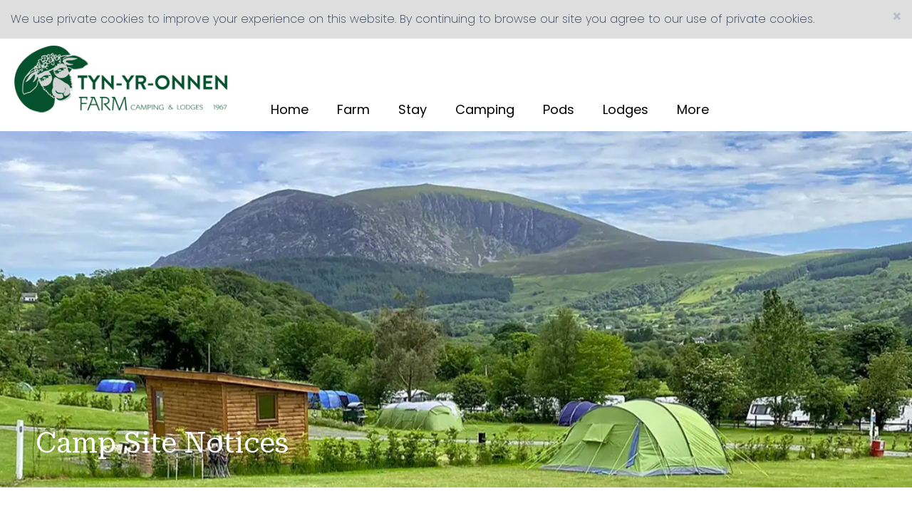

--- FILE ---
content_type: text/html; charset=utf-8
request_url: https://www.tyn-yr-onnen.co.uk/Camp-Site-Notices
body_size: 26284
content:
<!DOCTYPE html>
<html lang="en-GB">
<head>
    <meta charset="utf-8">
    <meta name="viewport" content="width=device-width, initial-scale=1, shrink-to-fit=no">
    <title>Tyn Yr Onnen - Farm - Lodges - Camping Pods and Camping - Camp Site Notices</title>
    <meta charset="utf-8">
    <meta http-equiv="X-UA-Compatible" content="IE=edge">
    <meta name="viewport" content="width=device-width, initial-scale=1.0">
    <meta name="description" content="Tyn-Yr-Onnen campsite notice">
    <meta name="keywords" content="Tyn-yr-Onnen farm, Camping, Lodges, pods, camping pods">
    <meta name="author" content="Tyn Yr Onnen - Farm - Lodges - Camping Pods and Camping">
    <meta name="geo.position">
    <meta name="geo.placename">
    <meta name="geo.region">

    <link rel="apple-touch-icon" sizes="57x57" href="/Content/Favicon/apple-icon-57x57.png">
    <link rel="apple-touch-icon" sizes="60x60" href="/Content/Favicon/apple-icon-60x60.png">
    <link rel="apple-touch-icon" sizes="72x72" href="/Content/Favicon/apple-icon-72x72.png">
    <link rel="apple-touch-icon" sizes="76x76" href="/Content/Favicon/apple-icon-76x76.png">
    <link rel="apple-touch-icon" sizes="114x114" href="/Content/Favicon/apple-icon-114x114.png">
    <link rel="apple-touch-icon" sizes="120x120" href="/Content/Favicon/apple-icon-120x120.png">
    <link rel="apple-touch-icon" sizes="144x144" href="/Content/Favicon/apple-icon-144x144.png">
    <link rel="apple-touch-icon" sizes="152x152" href="/Content/Favicon/apple-icon-152x152.png">
    <link rel="apple-touch-icon" sizes="180x180" href="/Content/Favicon/apple-icon-180x180.png">
    <link rel="icon" type="image/png" sizes="192x192" href="/Content/Favicon/android-icon-192x192.png">
    <link rel="icon" type="image/png" sizes="32x32" href="/Content/Favicon/favicon-32x32.png">
    <link rel="icon" type="image/png" sizes="96x96" href="/Content/Favicon/favicon-96x96.png">
    <link rel="icon" type="image/png" sizes="16x16" href="/Content/Favicon/favicon-16x16.png">
    <link rel="manifest" href="/Content/Favicon/manifest.json">
    <meta name="msapplication-TileColor" content="#ffffff">
    <meta name="msapplication-TileImage" content="/Content/Favicon/ms-icon-144x144.png">
    <meta name="theme-color" content="#ffffff">



    <link rel="shortcut icon" href="/Content/Favicon/favicon.ico" type="image/vnd.microsoft.icon" />
            <link href="https://maxcdn.bootstrapcdn.com/font-awesome/4.7.0/css/font-awesome.min.css" data-test="1" rel="stylesheet" type="text/css" />

            <link href="https://ajax.aspnetcdn.com/ajax/jquery.ui/1.8.11/themes/redmond/jquery-ui.css" data-test="1" rel="stylesheet" type="text/css" />

            <link href="https://ajax.aspnetcdn.com/ajax/jquery.ui/1.12.1/themes/pepper-grinder/jquery-ui.css" data-test="1" rel="stylesheet" type="text/css" />


            <script src="https://ajax.aspnetcdn.com/ajax/modernizr/modernizr-2.8.3.js" type="text/javascript"></script>

            <script src="https://ajax.aspnetcdn.com/ajax/jQuery/jquery-3.2.1.min.js" type="text/javascript"></script>

            <script src="https://ajax.aspnetcdn.com/ajax/jquery.ui/1.12.1/jquery-ui.min.js" type="text/javascript"></script>

            <script src="https://ajax.aspnetcdn.com/ajax/bootstrap/3.3.7/bootstrap.js" type="text/javascript"></script>

            <script src="https://ajax.aspnetcdn.com/ajax/respond/1.4.2/respond.min.js" type="text/javascript"></script>

    

    
    <link href="https://ajax.aspnetcdn.com/ajax/bootstrap/3.3.7/css/bootstrap.min.css" rel="stylesheet" />
    <link href="https://ajax.aspnetcdn.com/ajax/bootstrap/3.3.7/css/bootstrap-theme.min.css" rel="=stylesheet" />
    <link href="/Framework/lightbox2/css/lightbox.css" rel="stylesheet" />
    <link href="/Content/Themes/Site.css" rel="stylesheet"/>
    <link href="/Content/Themes/Menus.css" rel="stylesheet" />
    <link href="/Content/Themes/Default/ModuleStyle.css" rel="stylesheet" />
    <link href="https://fonts.googleapis.com/css2?family=Poppins:wght@100;200;400;500&family=Roboto+Serif:opsz,wght@8..144,100;8..144,400;8..144,500&display=swap" rel="stylesheet">
 

</head>
<body >
        <div class="row hidden-xs" id="site-cookie" style="margin:0; padding:0;">
             <div class="alert alert-warning alert-dismissible" role="alert" style="background-color: #dedede;  margin-bottom: 0; border: none; border-radius: 0; color:#293955; ">
                 <button type="button" class="close" data-dismiss="alert" aria-label="Close"><span aria-hidden="true">&times;</span></button>
                 We use private cookies to improve your experience on this website. By continuing to browse our site you agree to our use of private cookies.
             </div>
         </div>

    




    <header id="default-header">

<div class="header-inner">
    <div class="logo default-logo"><a href="/"><img src="/Content/Images/TYO-logo.png" alt="Tyn yr Onnen - farm, Camping, Lodges and Camping pods"/></a></div>
    <div class="logo home-logo"><a href="/"><img src="/Content/Images/TYO-logo.png" alt="Tyn yr Onnen - farm, Camping, Lodges and Camping pods"/></a></div>
    <div class="menu">


<style>
    #navigation .nav .dropdown-menu {
        margin-top: 0px !important; /* removes gap to allow smooth transition from menu item to dropdown item*/
    }

    #navigation ul.nav li.dropdown:hover > ul.dropdown-menu {
        display: block !important; /* enables hover */
    }
</style>


<div id="navigation">
    <nav class="navbar" role="navigation">
                <ul class="nav navbar-nav wid-auto">
                        <li role="presentation"><a href="/">Home</a></li>
                            <li role="presentation" class="dropdown menulist">
                                <a href="/Farm" onclick="location.href='/Farm'" data-hover="dropdown" class="dropdown-toggle" data-toggle="dropdown">Farm</a>
                            </li>
                            <li role="presentation" class="dropdown menulist">
                                <a href="/Stay" onclick="location.href='/Stay'" data-hover="dropdown" class="dropdown-toggle" data-toggle="dropdown">Stay</a>
                            </li>
                            <li role="presentation" class="dropdown menulist">
                                <a href="/Camping" onclick="location.href='/Camping'" data-hover="dropdown" class="dropdown-toggle" data-toggle="dropdown">Camping</a>
                            </li>
                            <li role="presentation" class="dropdown menulist">
                                <a href="/Pods" onclick="location.href='/Pods'" data-hover="dropdown" class="dropdown-toggle" data-toggle="dropdown">Pods</a>
                                    <ul class="dropdown-menu hidden-xs" role="menu">
                                            <li role="presentation">
                                                <a href="/Moel-Pod">Moel Pod</a>
                                            </li>
                                            <li role="presentation">
                                                <a href="/Onnen-Pod">Onnen Pod</a>
                                            </li>
                                            <li role="presentation">
                                                <a href="/Eilio-Pod">Eilio Pod</a>
                                            </li>
                                            <li role="presentation">
                                                <a href="/Gellert-Pod">Gellert Pod</a>
                                            </li>
                                            <li role="presentation">
                                                <a href="/Hebog-Pod">Hebog Pod</a>
                                            </li>
                                    </ul>
                            </li>
                            <li role="presentation" class="dropdown menulist">
                                <a href="/Lodges" onclick="location.href='/Lodges'" data-hover="dropdown" class="dropdown-toggle" data-toggle="dropdown">Lodges</a>
                                    <ul class="dropdown-menu hidden-xs" role="menu">
                                            <li role="presentation">
                                                <a href="/Mynydd-Mawr-Shepherd-s-Hut">Mynydd Mawr Shepherd’s Hut</a>
                                            </li>
                                            <li role="presentation">
                                                <a href="/Llety-r-Bugail">Llety&#39;r Bugail</a>
                                            </li>
                                            <li role="presentation">
                                                <a href="/Ty-Bach">Ty Bach</a>
                                            </li>
                                            <li role="presentation">
                                                <a href="/Y-Beudy">Y Beudy</a>
                                            </li>
                                            <li role="presentation">
                                                <a href="/Buarth-Wern">Buarth Wern</a>
                                            </li>
                                            <li role="presentation">
                                                <a href="/Gwel-y-Moel">Gwel-y-Moel</a>
                                            </li>
                                    </ul>
                            </li>
                            <li role="presentation" class="dropdown menulist">
                                <a href="/More" onclick="location.href='/More'" data-hover="dropdown" class="dropdown-toggle" data-toggle="dropdown">More</a>
                                    <ul class="dropdown-menu hidden-xs" role="menu">
                                            <li role="presentation">
                                                <a href="/Explore">Explore</a>
                                            </li>
                                            <li role="presentation">
                                                <a href="/Video">Video</a>
                                            </li>
                                            <li role="presentation">
                                                <a href="/Gallery">Gallery</a>
                                            </li>
                                            <li role="presentation">
                                                <a href="/Contact">Contact</a>
                                            </li>
                                            <li role="presentation">
                                                <a href="/Terms-Conditions">Terms &amp; Conditions</a>
                                            </li>
                                            <li role="presentation">
                                                <a href="/Camp-Site-Notices">Camp Site Notices</a>
                                            </li>
                                            <li role="presentation">
                                                <a href="/Booking-Payment">Booking &amp; Payment</a>
                                            </li>
                                            <li role="presentation">
                                                <a href="/Privacy-Policy">Privacy Policy</a>
                                            </li>
                                    </ul>
                            </li>
                    <li class="language">
        <a href="/Camp-Site-Notices">Cymraeg</a>
</li>
                </ul>
    </nav>
</div>
</div>
</div>





</header>
    <div id="menu-collapse" data-pane="Mobile menu" data-maxitems="1">
        



    
        <div data-module="3" class="datamodule">
                                <div class="contentModule  clearfix">

<script>
$(document).ready(function(){
    $("[data-parent='#accordion']").on("click", function(){
        var trigger = $(this);
        $(".panel-collapse.collapse.in").each(function(){
            if( trigger.attr("href") != ("#"+$(this).attr("id")) ){
            $(this).removeClass("in");
            } // condition returns false on iteration on div to be opened
        });   
    });
});
</script>

    <section>
        <div><p><a id="menu-open" data-toggle="collapse" href="#collapseMenu" role="button" aria-expanded="false" aria-controls="collapseMenu">
	<button class="menu" onclick="this.classList.toggle('opened');this.setAttribute('aria-expanded', this.classList.contains('opened'))" aria-label="Main Menu">
	<svg width="50" height="50" viewbox="0 0 100 100">
	<path class="line line1" d="M 20,29.000046 H 80.000231 C 80.000231,29.000046 94.498839,28.817352 94.532987,66.711331 94.543142,77.980673 90.966081,81.670246 85.259173,81.668997 79.552261,81.667751 75.000211,74.999942 75.000211,74.999942 L 25.000021,25.000058"></path>
	<path class="line line2" d="M 20,50 H 80"></path>
	<path class="line line3" d="M 20,70.999954 H 80.000231 C 80.000231,70.999954 94.498839,71.182648 94.532987,33.288669 94.543142,22.019327 90.966081,18.329754 85.259173,18.331003 79.552261,18.332249 75.000211,25.000058 75.000211,25.000058 L 25.000021,74.999942"></path>
	</svg>
	</button>
	</a>
</p>
<div class="collapse" id="collapseMenu">
	<div id="navbar-collapse">
		<div class="panel-group" id="accordion">
			<ul>
				<li><a href="/">Home</a></li>
				<li><a href="/Farm">Farm</a></li>
				<li><a href="/Stay">Stay</a></li>
				<li><a href="/Camping">Camping</a></li>
			</ul>
			<div class="panel panel-default">
				<div class="panel-heading">
					<p class="panel-title"><a href="/">
						</a><a href="Lodges">Lodges</a>
						<a class="accordion-toggle" data-toggle="collapse" data-parent="#accordion" href="#collapseOne"><i class="fa fa-plus"></i>
						</a>
					</p>
				</div>
				<div id="collapseOne" class="panel-collapse collapse">
					<div class="panel-body">
						<ul>
							<li><a href="/Mynydd-Mawr-Shepherd-s-Hut">Mynydd Mawr Shepherd’s Hut</a></li>
							<li><a href="/Llety-r-Bugail">Llety'r Bugail</a></li>
							<li><a href="/Ty-Bach">Ty Bach</a></li>
							<li><a href="/Y-Beudy">Y Beudy</a></li>
							<li><a href="/Buarth-Wern">Buarth Wern</a></li>
							<li><a href="/Gwel-y-Moel">Gwel-y-Moel</a></li>
						</ul>
					</div>
				</div>
			</div>
			<div class="panel panel-default shift-panel">
				<div class="panel-heading">
					<p class="panel-title">
						<a href="/">
						</a>
						<a href="Pods">Pods</a>
						<a class="accordion-toggle" data-toggle="collapse" data-parent="#accordion" href="#collapseTwo">
						<i class="fa fa-plus"></i>
						</a>
					</p>
				</div>
				<div id="collapseTwo" class="panel-collapse collapse">
					<div class="panel-body">
						<ul>
							<li><a href="/Moel-Pod">Moel Pod</a></li>
							<li><a href="/Onnen-Pod">Onnen Pod</a></li>
							<li><a href="/Eilio-Pod">Eilio Pod</a></li>
							<li><a href="/Gelert-Pod">Gelert Pod</a></li>
							<li><a href="/Hebog-Pod">Hebog Pod</a></li>
							
						</ul>
					</div>
				</div>
			</div>
			<div class="panel panel-default shift-panel">
				<div class="panel-heading">
					<p class="panel-title">
						<a href="/">
						</a>
						<a href="/" class="no-link">More</a>
						<a class="accordion-toggle" data-toggle="collapse" data-parent="#accordion" href="#collapseThree">
						<i class="fa fa-plus"></i>
						</a>
					</p>
				</div>
				<div id="collapseThree" class="panel-collapse collapse">
					<div class="panel-body">
						<ul>
							<li><a href="/Explore">Explore</a></li>
							<li><a href="/Gallery">Gallery</a></li>
							<li><a href="/Video">Video</a></li>
							<li><a href="/Terms-Conditions">Terms & Conditions</a></li>
							<li><a href="/Camp-Site-Notices">Camp site notices</a></li>
							<li><a href="/Booking-Payment">Booking & Payment</a></li>
							<li><a href="/Privacy-Policy">Privacy Policy</a></li>
							<li><a href="https://www.fungifoods.co.uk" target="blank">Fungi Foods</a></li>
						</ul>
					</div>
				</div>
			</div>
			<ul>
				<li><a href="/Contact">Contact</a></li>
			</ul>
			<ul>
				<li><a href="https://tyn-yr-onnen.campmanager.com/23265/Check-Availability/" target="blank">Booking</a></li>
			</ul>
		</div>
	</div>
</div>
<style>
.menu {
  background-color: transparent;
  border: none;
  cursor: pointer;
  display: flex;
  padding: 0;
}
.line {
  fill: none;
  stroke: black;
  stroke-width: 6;
  transition: stroke-dasharray 600ms cubic-bezier(0.4, 0, 0.2, 1),
    stroke-dashoffset 600ms cubic-bezier(0.4, 0, 0.2, 1);
}
.line1 {
  stroke-dasharray: 60 207;
  stroke-width: 6;
}
.line2 {
  stroke-dasharray: 60 60;
  stroke-width: 6;
}
.line3 {
  stroke-dasharray: 60 207;
  stroke-width: 6;
}
.opened .line1 {
  stroke-dasharray: 90 207;
  stroke-dashoffset: -134;
  stroke-width: 6;
}
.opened .line2 {
  stroke-dasharray: 1 60;
  stroke-dashoffset: -30;
  stroke-width: 6;
}
.opened .line3 {
  stroke-dasharray: 90 207;
  stroke-dashoffset: -134;
  stroke-width: 6;
}
</style></div>
    </section>




                    </div>
        </div>

    </div>
    <div class="banner-inner">
        <div class="banner" data-pane="Banner" data-maxitems="1">



    
        <div data-module="281" class="datamodule">
                                <div class="contentModule  clearfix">

<script>
$(document).ready(function(){
    $("[data-parent='#accordion']").on("click", function(){
        var trigger = $(this);
        $(".panel-collapse.collapse.in").each(function(){
            if( trigger.attr("href") != ("#"+$(this).attr("id")) ){
            $(this).removeClass("in");
            } // condition returns false on iteration on div to be opened
        });   
    });
});
</script>

    <section>
        <div><p><img src="/Content/Upload/camping.jpg" alt="Camping at Tyn yr Onnen" "="">
</p></div>
    </section>




                    </div>
        </div>
</div>
        <div class="banner-title" data-pane="Banner title" data-maxitems="1">



    
        <div data-module="282" class="datamodule">
                                <div class="contentModule  clearfix">

<script>
$(document).ready(function(){
    $("[data-parent='#accordion']").on("click", function(){
        var trigger = $(this);
        $(".panel-collapse.collapse.in").each(function(){
            if( trigger.attr("href") != ("#"+$(this).attr("id")) ){
            $(this).removeClass("in");
            } // condition returns false on iteration on div to be opened
        });   
    });
});
</script>

    <section>
        <div><h1>Camp Site Notices</h1></div>
    </section>




                    </div>
        </div>
</div>
    </div>
<div class="full-width-top" data-pane="Full width top">



    
        <div data-module="283" class="datamodule">
                                <div class="contentModule bullets  clearfix">

<script>
$(document).ready(function(){
    $("[data-parent='#accordion']").on("click", function(){
        var trigger = $(this);
        $(".panel-collapse.collapse.in").each(function(){
            if( trigger.attr("href") != ("#"+$(this).attr("id")) ){
            $(this).removeClass("in");
            } // condition returns false on iteration on div to be opened
        });   
    });
});
</script>

    <section>
        <div><h2>Camp Site Notices 2023
</h2><p>We would like to welcome you to Tyn-yr-Onnen Farm and Camp site. Below are a few simple house rules to make sure that we all have a great time whilst you are staying with us. All of them relate to your safety and that of others, and general good neighbourliness.
</p><ul>
	<li>The speed limit on the site is 5mph – please remember there are children playing on site.
	</li>
	<li>Please supervise your children at all times, especially on the Play equipment, and on the farm. Please note that the play area is closed by 2000, or dusk so make sure that children and adults are not using the park after these times.
	</li>
	<li>Please do not allow your children to climb on our walls, gates and fences. This is dangerous.
	</li>
	<li>Smoking rules apply here so it is not allowed in any of our buildings, or near the children’s play area.
	</li>
	<li>We ask that you respect your neighbours on the site, so between the hours of 2300 and 0700 please keep noise to an absolute minimum. Vehicles may not be driven on site during these times.
	</li>
	<li>We are happy to have well behaved dogs on the site but please clear up after them and they must be on a lead at all times. Dogs should not be left in any of our units unattended.
	</li>
	<li>Small camp fires are allowed on site. Before starting your camp fire you must complete the fire safety questionnaire in the office. All camp fires and BBQs must be fully extinguished by 2230. We will supply you with a fire basket and wood as required. You can ONLY burn logs purchased from Tyn-yr-Onnen.  Never set your camp fire on the ground.
	</li>
	<li>Please look after our property as you would treat your own.
	</li>
	<li>Please do not leave youyr broken camping kit with us as we have to pay to have it removed and it does not help with our sustainability targets.
	</li>
	<li>The farm yard is very close by, please do not allow children into this area unaccompanied by an adult (over 18).
	</li>
	<li>Our staff are here to help you and want you to enjoy your stay, any abuse will not be tolerated and you will be asked to leave the site.</li>
</ul><p>Should you fail to comply with the above, we will not hesitate to ask you to leave the site immediately and there will be no refunds.
</p><p>Please enjoy your stay. Please give us any feedback on how we might improve our facilities or services by emailing us at <a href="mailto:info@tynyronnen.co.uk">info@tynyronnen.co.uk</a>
</p><hr><p><strong>Regards Helen and Len</strong><br>
</p></div>
    </section>




                    </div>
        </div>
</div>

<footer>
    <div class="row grey">
        <div class="footer-inner">
            <div class="address" data-pane="Address" data-maxitems="1">



    
        <div data-module="37" class="datamodule">
                                <div class="contentModule  clearfix">

<script>
$(document).ready(function(){
    $("[data-parent='#accordion']").on("click", function(){
        var trigger = $(this);
        $(".panel-collapse.collapse.in").each(function(){
            if( trigger.attr("href") != ("#"+$(this).attr("id")) ){
            $(this).removeClass("in");
            } // condition returns false on iteration on div to be opened
        });   
    });
});
</script>

    <section>
        <div><h5>Contact Us</h5><p>Tyn-Yr-Onnen Farm & Campsite
</p><p>Waunfawr, Caernarfon, LL55 4AX
</p><p><br></p><p>01286 650281
</p><p><a href="mailto:info@tynyronnen.co.uk">info@tynyronnen.co.uk</a>
</p></div>
    </section>




                    </div>
        </div>
</div>
            <div class="social" data-pane="Social" data-maxitems="1">



    
        <div data-module="39" class="datamodule">
                                <div class="contentModule  clearfix">

<script>
$(document).ready(function(){
    $("[data-parent='#accordion']").on("click", function(){
        var trigger = $(this);
        $(".panel-collapse.collapse.in").each(function(){
            if( trigger.attr("href") != ("#"+$(this).attr("id")) ){
            $(this).removeClass("in");
            } // condition returns false on iteration on div to be opened
        });   
    });
});
</script>

    <section>
        <div><p>
	<a href="https://www.facebook.com/people/Tyn-Yr-Onnen-Campsite-Farm/100047283975614/" target="blank"><i class="fa fa-facebook"></i></a>
	<a href="https://www.instagram.com/tyn_yr_onnen/" target="blank"><i class="fa fa-instagram"></i></a>
</p>
<style>
.language {display: none !important;}
</style></div>
    </section>




                    </div>
        </div>
</div>
            <div class="contact" data-pane="Contact" data-maxitems="1">



    
        <div data-module="38" class="datamodule">
                                <div class="contentModule  clearfix">

<script>
$(document).ready(function(){
    $("[data-parent='#accordion']").on("click", function(){
        var trigger = $(this);
        $(".panel-collapse.collapse.in").each(function(){
            if( trigger.attr("href") != ("#"+$(this).attr("id")) ){
            $(this).removeClass("in");
            } // condition returns false on iteration on div to be opened
        });   
    });
});
</script>

    <section>
        <div><h5>Information</h5><p><a href="https://tyn-yr-onnen.campmanager.com/23265/Check-Availability/" target="_blank">Check Availability</a></p><p><a href="/Terms-Conditions">Terms & Conditions</a></p><p><a href="/Terms-Conditions"></a><a href="/Camp-Site-Notices">Camp Site Notices</a></p><p><a href="/Camp-Site-Notices"></a><a href="/Booking-Payment">Booking & Payment</a></p><p><a href="/Booking-Payment"></a><a href="/Privacy-Policy">Privacy Policy</a></p></div>
    </section>




                    </div>
        </div>
</div>
        </div>
    </div>
    <div class="row bottom white">
<p><span id="copy"><i class="fa fa-fw fa-copyright"></i>2026 Tyn-Yr-Onnen</span> <em>|</em> <span id="credit">website by <a href="https://wiss.co.uk/" target="blank" title=" WiSS">WiSS</a>     <a class="login" href="/Account/Login/27"><i class="fa fa-user"></i></a>

</span></p>
</div>
</footer>
 



    
    <script src="/Framework/lightbox2/js/lightbox-plus-jquery.js"></script>
        <script>
        $('.panel-title a').click(function () {
            $(this).toggleClass('active').find('i').toggleClass('fa-plus fa-minus')
        });
</script>

    


</body>
</html>





--- FILE ---
content_type: text/css
request_url: https://www.tyn-yr-onnen.co.uk/Content/Themes/Site.css
body_size: 38578
content:
.toolbar {position: relative; z-index:999;}
.welcome .toolbar {margin:0 auto;}
.welcome .toolbar {width: 400px;}
.home-banner .banner .toolbar {background:#708ad6; padding-top: 60px; height: 100px;}
.home-banner .banner .toolbar div {background: linear-gradient(to left, #708ad6 70%, #fcf8e3 30%); z-index:1; position: relative; }
.home-banner .banner .toolbar .glyphicon { margin:0; padding:0;}
.home-banner .banner .toolbar .glyphicon, .home-banner .banner .toolbar span, .home-banner .banner .toolbar .grid, .home-banner .banner .toolbar a {background: #fcf8e3 !important;box-shadow: none; padding: 0 0 0 0 !important; border-radius:0;}
.home-banner .banner .toolbar a {background:#fcf8e3 !important; box-shadow: none; width: 25px;  position: relative; z-index:999; }
.home-banner .banner .toolbar select {background:#fff; box-shadow: none; width:180px;height: 22px;}
.home-banner .banner .toolbar label {margin-left:5px;}
.home-banner .banner .toolbar  div div {width: 100px; background: #fcf8e3;}
.home-banner .banner .toolbar div select {background:#fff; box-shadow: none; height: 22px;}

.toolbar select, .gal-block .toolbar select {width: 78px;}
.gal-block .toolbar {width: 100%;}
.admin-ui, #site-cookie {position: relative; z-index:1002;}
.row, .banner p, .left-text h1, .left-text  h2, .left-text  h3, .left-text h4, .right-text h1, .right-text  h2, .right-text  h3, .right-text h4, .footer-inner p, .footer-inner h1, .footer-inner h2, .footer-inner h3, .footer-inner h4, .footer-inner h5, .outer,  .outer.tariff, .welcome h1, .welcome h2, .welcome p, .tariff-title h1, .tariff-title h2, .tariff .tariff-title, .stay .image-left, .stay .image-right, .stay .image-left, .stay .left-right  {margin:0 0 0 0;}
.row, .banner p, .pane-left, .pane-right, .tariff .extras table td, header .menu, .title h1, .tariff .panel-heading, .tariff .tariff-title, .stay .image-left, .stay .image-right  {padding:0 0 0 0;}
body {/*background: #7088d1;*/ background: transparent;}
body, p, table td, ul li, ol li, .welcome h2, .welcome p a, .tariff p strong {font-family: 'Poppins', sans-serif; font-weight: 300 !important;}
strong {font-weight:400;}
body, p, table td, ul li, ol li, table td p {font-size: 17px; line-height:1.6; color:#000 !important;}
h2 {font-size: 28px;}
h3 {font-size: 22px;}
h1, h2, h3, .welcome p, .welcome h1, .small-icons-table table td, .small-icons-table table td p {font-family: 'Roboto Serif', serif;}
.table > tbody > tr > td {border-top: none !important;}
p a {color:#254124 !important; font-weight: 300; text-decoration: none !important; }
p a:hover {font-weight: 400;}
#default-header {height: 130px;}
#home-header .default-logo {display: none;}
#home-header .home-logo {display: block;}
.inner, .outer, footer  {display: block;}
#default-header .home-logo {display: none;}
#default-header .default-logo {display: block;}
.inner, .header-inner, .outer-inner, .footer-inner, .lodge-pod-intro, .stay-intro, .full-width-top {margin: 0 auto;}
.inner, .header-inner, .outer-inner, .footer-inner, .lodge-pod-intro, .stay-intro, .full-width-top  {width:1200px;}
.stay-intro {padding: 50px 0;}
.outer, .blocks img, .banner, .banner img, .pane-left img, .pane-right img, .home-banner, .home-banner img, .home-banner .welcome, header, .small-icons-table table, .camp-tariff-table table, .large-icons table, .pod-facilities table, .stay-intro .stay-intro-image img, .stay .image-left img, .stay .image-right img, .tariff table  {width: 100%;}
.full-width-top {padding: 0 20px;}
.large-icons {width: 60px;}
.large-icons table {margin-top: 50px;}
.pod-facilities table {margin: 90px 0 80px 0;}
.large-icons table td, .pod-facilities table td, .large-icons table td p, .pod-facilities table td p {color:#000 !important;}
.large-icons table td, .pod-facilities table td {padding: 6px 0 6px 0; vertical-align: middle;}
.large-icons table td img, .pod-facilities table td img {width: 40px; margin: 0 16px 0 0;}
.half-pane {width: 50%;}
.social {width: 20%;}
.address, .contact {width: 40%;}
.banner-inner {position: relative; z-index:1;}
.banner-title {position: absolute; left: 18%; bottom: 60px; z-index:2;}
 .banner img {height: 600px; object-fit: cover;}
.blocks  {width: 33.333%;}
.block-camp p, .block-lodge p, .block-pod p {color:#fff !important;}
.pane-left, .pane-right {width: 580px; height:580px;}
.pane-left {float:right;}
.half-pane, .pane-right, .blocks, .address, .contact, .social {float:left;}
.pane-left img, .pane-right img {height: 580px; object-fit: cover;}
.swap-to, .combine-images {display: none;}
.swap-from {display: block;}
.left-text {padding: 10% 10% 0 0;}
.right-text {padding: 10% 0 0 10%;}
.left-text h1, .left-text  h2, .left-text  h3, .left-text h4, .right-text h1, .right-text  h2, .right-text  h3, .right-text h4 {padding:0 0 10px 0;}

.contact {padding:0 0 0 0; text-align: right;}
.social {padding:40px 0 0 0;}

.footer-inner h1, .footer-inner h2, .footer-inner h3, .footer-inner h4, .footer-inner h5, .social .fa, .contact a, .bottom a, .bottom em  {color:#254124;}
.bottom, .social .fa, .block-camp, .block-lodge, .block-pod, .home-banner .welcome, .welcome p a, .title, .text-centre {text-align: center;}
.bottom, .social .fa {display: block; font-size: 36px;}
.bottom {height: 40px; margin-left:-35px; padding: 10px 0 0 0; }
.bottom em {padding: 0 10px 0 10px; font-style:normal; font-size:30px;}
.banner-title h1, .bottom em {font-weight:400;}
.banner-title h1 {font-size: 70px;}
.address a, .social a, .contact a:hover, .tariff .panel-heading h4 a {text-decoration: none !important;}
.contact a {text-decoration:underline;}
.footer-inner p {margin:0; padding:0; line-height:1.5;}

.footer-inner {height: 220px; padding: 30px 20px 0 20px;}
.small-icons-table table {margin-top:30px;}
.small-pad {padding: 0 20px; }

.footer-inner h1, .footer-inner h2, .footer-inner h3, .footer-inner h4, .footer-inner h5 {font-size: 24px;  padding:0 0 10px 0;}

.block-camp h2, .block-lodge h2, .block-pod h2, .block-camp h3, .block-lodge h3, .block-pod h3, .block-camp h4, .block-lodge h4, .block-pod h4, .block-camp p, .block-lodge p, .block-pod p, .block-camp a, .block-lodge a, .block-pod a, .banner-title h1, .green h3 {color:#fff;}
.block-camp a:hover, .block-lodge a:hover, .block-pod a:hover {color:#eee;}

.block-camp img, .block-lodge img, .block-pod img {width: 160px;}
.block-camp img, .block-lodge img, .block-pod img { margin-bottom: 20px;}
.block-camp h2, .block-lodge h2, .block-pod h2, .block-camp h3, .block-lodge h3, .block-pod h3, .block-camp h4, .block-lodge h4, .block-pod h4 { margin-bottom: 30px;}
.outer {padding: 100px 0;}
.outer.tariff {padding: 40px 0;}
.tariff-title h1, .tariff-title h2 {font-size: 36px; padding: 10px 0 20px 0;}
.tariff p, table td, table td p, ol li, ul li {color:#fff !important; font-weight:400;}
.tariff h4 {display: inline-block; padding-bottom: 10px; color:#fff; font-size: 20px; font-weight: 400; border-bottom: solid 1px #fff;}
.tariff .booking-panel h4 {border-bottom: solid 1px rgba(228, 206, 86,1); color: rgba(228, 206, 86,1);}
.tariff .panel-heading h4 {display: block;}
.tariff .panel-heading h4 img {width: 28px; height:28px; margin-top:-4px;}

.tariff table td br {display: none;}
.tariff table td, .tariff .extras table td {line-height:3; border-bottom: solid 1px rgba(228, 206, 86, 0.3); }
.tariff table td strong, .tariff-title, .tariff p strong {color: rgba(228, 206, 86,1) !important;}
.tariff table td:first-child {width: 85%;}
.tariff table td:last-child {width: 15%; text-align: right;}
.tariff .extras table td:first-child {width: 50%;}
.tariff .extras table td:last-child {width: 50%; text-align: right;}


.inner { padding-bottom: 40px;}
.green {background:#254124;}
.yellow {background:#e4ce56;}
.white-to-grey {background:#fff;}
.grey, .home-outer{background:#eee;}
.scene-bg {background-image: url("/Content/Images/scene-bg.jpg");background-repeat: no-repeat;background-attachment: fixed;}

.grey-grad-1 {background: linear-gradient(to left, #f9f9f9 50%, #ece9e1 50%);}
.grey-grad-2 {background: linear-gradient(to left, #ece9e1 50%, #f9f9f9 50%);}
.grey-grad-3 {background: linear-gradient(to left, #eee 50%, #fff 50%);}
.grey-grad-4 {background: linear-gradient(to left, #fff 50%, #eee 50%);}

.transparent {background: transparent;}
.block-camp p, .block-lodge p, .block-pod p {padding: 0 40px;}
.block-camp h2, .block-lodge h2, .block-pod h2, .block-camp h3, .block-lodge h3, .block-pod h3, .block-cmp h4, .block-lodge h4, .block-pod h4 {font-size:22px;}
.block-camp a, .block-lodge a, .block-pod a, .bottom a {text-decoration: underline;}
.block-camp h2, .block-lodge h2, .block-pod h2, .block-camp h3, .block-lodge h3, .block-pod h3, .block-camp h4, .block-lodge h4, .block-pod h4 {font-weight: 400;}
.block-camp p, .block-lodge p, .block-pod p {font-weight: 400;}

.title h1 {color:#000; font-weight:400; font-size: 46px;}

.home-banner {position: relative; z-index:1; }
.home-banner .welcome {position: absolute; bottom:10%; z-index:2; height: 360px;}
.welcome h1, .welcome h2, .welcome p, .welcome p a {line-height:1;}
.welcome h1, .welcome h2, .welcome p {color:#fff;}

.welcome h1 {margin: 20px 0 20px 0;}
.welcome h1 {font-size: 80px;}
.welcome p {font-size: 79px}
.welcome h2 {padding:0 0 50px 0; font-size: 30px;  letter-spacing: 1px;}
.welcome h1, .welcome h2, .welcome p, .welcome p a {font-weight:400;}
.welcome p {font-weight:200;}
#home-header {position: absolute; top:0; z-index:999; background: transparent;}
header {height: 100px;}
header .logo, header .menu {float:left;}

header .logo {width: 35%; padding: 10px 0 0 0;}
header .menu {width: 65%; margin: 90px 0 0 0; }
.title {padding:0 0 40px 0;}
.title h1 {margin:20px 0 0 0;}
.title h1::after {content: "___________"; display: block; color: #000; line-height:0.01; font-size:20px; letter-spacing:0; }
.half-pane h5 img {width: 28px !important; height: 28px !important; margin-left: 10px; opacity:1;}
.half-pane h5 img:hover {opacity:0.6;}
.half-pane h5 {width: 300px;font-size: 24px;}

/*CONTACT*/
.contact-block {width: 100%; height: auto; display: block; margin-top: 40px; background:#eee;}
.contact-block .contact-left {padding: 100px 100px 0 400px;}
.contact-block .contact-right { background-image: url("/Content/Images/farm-bg.jpg");background-repeat: no-repeat;}
.contact-block .contact-left, .contact-block .contact-right {height: 540px;}
.contact-form {width: 600px; margin: 100px 0 0 100px;}
.contact-form .form-two-col .form-group {width: 50%; float: left; }
.contact-form .form-group {padding: 0 20px 0 0;}
.contact-form input, .contact-form textarea  {border-radius: 0; border: none; }
.contact-form input, .contact-form textarea, .contact-form placeholder {font-size: 18px; color:#000 !important;}
.contact-form input {height:40px;}
.contact-form textarea {height: 100px;}
.contact-form label {color:#fff;}
.form-button {color:#000;}
.map {padding: 60px 70px;}
.map iframe {width: 100%; height: 600px;  filter: grayscale(90%);}
.map iframe:hover {filter: grayscale(0%);}
.additional-padding {padding: 50px 0 0 0;}
/*CONTACT*/

/*LODGES and PODS*/
.tariff .panel-group, .tariff .panel-default, .tariff .panel-heading, .tariff .panel-body {background: transparent;border: none; border-radius: 0; }
.panel-default>.panel-heading+.panel-collapse>.panel-body {border-top: none;}
.tariff .panel-title h4 a {color:#fff; font-size: 22px; text-decoration: none !important;}
.tariff .panel-title img {float: right !important;}
.tariff .tariff-title {text-align: center; font-size: 46px;}
.tariff .panel-body {padding:10px 0 0 0; color:#fff !important;}
.tariff-content h3, .tariff-content p {color:#fff;}
.bugail-tariff, .bach-tariff, .beudy-tariff, .wern-tariff, .mynydd-tariff, .gwel-tariff, .hide-panel .panel-title, .moel-tariff, .onnen-tariff, .eilio-tariff, .gelert-tariff, .hebog-tariff, .mynydd-tariff{display: none !important;}
#tariff {position: relative; z-index:1;}
.show-tariff {display: block !important;}
.show-tariff p {color: #e4ce56 !important;}
.show-tariff, .show-tariff p {position: relative; z-index:999;}
.lodge-pod-intro .intro-text {width: 50%;padding: 20px 50px 20px 0;}
.lodge-pod-intro .intro-icons {width: 50%; padding:0 0 0 50px;}


/*GALLERY*/
.lodge-gallery, .camp-gallery, .three-pic-gallery {width: 100%; height:auto;background:#fff;}
.lodge-gallery, .camp-gallery {padding: 50px 0 40px 50px;}
.three-pic-gallery {padding: 50px 50px 40px 50px;}
.gal-block, .gal-block-left, .gal-block-right, .gal-block-middle {float:left; }
.gal-block-left p, .gal-block-right p, .gal-block-middle p, .three-pic-gallery p {margin: 0 0 0 0;}
.gal-block {width: 16.666%; padding: 0 50px 0 0;}
.four-pic-gallery .gal-block img,  .gal-block-left img, .gal-block-right img, .gal-block-middle img, .gal-block img {width: 100%;}
.gal-block-left img, .gal-block-right img, .gal-block-middle img {padding: 15px 15px 14px 15px;}
.gal-block img {height: 240px; }
.gal-block img,  .gal-block-left img, .gal-block-right img, .gal-block-middle img {object-fit:cover;}
.gal-block-left, .gal-block-right {width: 30%;}
.gal-block-middle {width: 40%;}
.gal-block-left img, .gal-block-right img {height: 300px;}
.gal-block-middle img {height: 600px;}
/*GALLERY*/

#menu-collapse {display: none;}
h1 {font-size: 50px; color:#a4cf39; font-weight:100; }

/*STAY*/
.scene-bg {padding: 10% 0;}
.stay-intro-text {width: 50%;padding: 20px 40px 0 40px;}
.stay-intro-image {width: 50%; padding:40px 0 0 50px;}
.stay .left-text {padding: 10% 10% 0 10%;}
.stay .right-text {padding: 10% 10% 0 10%;}
.stay .pane-left, .stay .pane-right, .stay .image-left img, .stay .image-right img {height: 480px;}
.stay .image-left img, .stay .image-right img {object-fit:cover;}
/*STAY*/
.lodge-pod-intro .intro-text,.lodge-pod-intro .intro-icons, .pod-block, .lodge-block, .stay-intro .stay-intro-text, .stay-intro .stay-intro-image {float: left;}
.intro-text h2 {font-size: 22px !important; line-height:1.4;}

.green {background:#254124;}
.yellow {background:#e4ce56;}
.small-icons-table table td {width: 50%; padding: 6px 0; vertical-align: middle;}
.small-icons-table table td, .small-icons-table table td p {font-size: 16px; color:#000;}
.small-icons-table table img {margin-right: 10px; width: 28px;}
/*.lodge-icons img {width: 60px; height: 60px;}*/
/*LODGES and PODS*/

/*BUTTONS*/
.button-green-border p a, .welcome p a, .form-button a {text-decoration: none !important;}
.button-green-border p a, .welcome p a {padding: 14px 24px; border: solid 1px #254124;}
.button-green-border p a, .welcome p a, .intro-text p a, .form-button {border-radius:26px; font-size:18px;}
.button-green-border p a {display: block; width:160px; margin: 10px auto 0 auto;}
.intro-text p a, .lodges .right-text p a, .form-button {width:170px; display: block; margin-top: 20px; padding: 12px 20px 10px 20px; text-align: left;}
.button-green-border p a, .welcome p a, .intro-text p a{font-weight: 400;}
.intro-text p a:after, .lodges .right-text p a:after {float: right; width: 24px; height: 24px; margin-top:-1px; font-size:20px;}
.intro-text p a:after, .lodges .right-text p a:after {content:url("/Content/Images/circle-arrow-right.gif"); }
.intro-text p a, .lodges .right-text p a {opacity:1;}
.intro-text p a:hover,.welcome p a:hover, .lodges .right-text p a:hover{opacity:0.8;}
.intro-text p a, .button-green-border p a:hover, .lodges .right-text p a {background:#254124;}
.button-green-border p a, .welcome p a {background:#fff; }
.intro-text p a, .button-green-border p a:hover, .lodges .right-text p a {color:#fff !important;}
.button-green-border p a, .welcome p a {color:#254124;}
.form-button {background:#fff; border: none;}
.form-button:hover {background:#eee;}
/*BUTTONS*/

/*NEW BUTTONS*/
.button-border p a, .button-white p a, .lodges .right-text p a {padding: 12px 20px 10px 20px; text-align: left;  border-radius:26px; font-size:18px; font-weight: 400; background:#fff; color:#254124 !important;}
.button-border p a, .button-white p a, .lodges .right-text p a {width:170px; display: block; margin-top: 20px; text-decoration: none !important;}
.button-border p a {border: solid 1px #254124;}
.button-border p a:after, .button-white p a:after, .lodges .right-text p a:after, .form-button:after  {content:url("/Content/Images/circle-arrow.gif"); float: right; width: 24px; height: 24px; margin-top:-1px;}
.button-border p a:hover, .button-white p a:hover {background:#eee;}
/*NEW BUTTONS*/

.camp-tariff-table {padding: 10px 0 40px 0;}
.camp-tariff-table table tr:first-child td {padding: 0 0 10px 0; line-height:1.5; vertical-align: top;}
.camp-tariff-table table td:nth-child(1) {width: 64%;}
.camp-tariff-table table td:nth-child(2), .camp-tariff-table table td:nth-child(3), .camp-tariff-table table td:nth-child(4) {text-align: center;}
.camp-tariff-table table td:nth-child(2) {width: 12%;}
.camp-tariff-table table td:nth-child(3) {width: 12%;}
.camp-tariff-table table td:nth-child(4) {width: 12%;}
.camp-tariff-table table td:nth-child(1) br {display: none;}
.camp-tariff-table table td:nth-child(2) br, .camp-tariff-table table td:nth-child(3) br, .camp-tariff-table table td:nth-child(4) br {display: block; padding:0;}


/*MODULE STYLES*/ 
.inner-padding {padding: 0 16%;}
.small-image img {display: block; width: 84%; height:390px;  margin: 16% 0 0 0;}
.breaker {border-bottom: solid 40px #fff;}
.text-center {margin-top: 30px; text-align: center;}
.contact-table table {width: 360px;}
.contact-table table td, .contact-table table td p {color:#000 !important;}
.contact-table table td {vertical-align: top;}
.contact-table table td:first-child {width: 40px; padding: 0 20px 56px 0;}
.contact-table table td:last-child  {width: 400px;}
.contact-table table td:first-child img {width: 40px;}
.contact-table table td:last-child .fa {font-size: 40px; padding: 0 20px 0 0; color:#254124;}
.two-columns {column-count:2; column-gap: 60px; column-rule: 1px solid #eee;}
.three-columns {column-count:3; column-gap: 30px; column-rule: 1px solid #eee;}
.text-centre {padding-bottom: 20px;}
.pricing h2, .pricing h3, .pricing .table, .pricing .table td {margin:0; }
.pricing h2  {font-size: 22px; padding: 10px 0 10px 0;} 
.pricing h3 {font-size: 18px; padding: 10px 0 10px 0;}
.pricing h2, .pricing h3 {color: #e4ce56 !important;}
.pricing p {color: #fff !important;}
.pricing .table, .pricing .table td { padding: 0 0 0 0;}
.pricing .table {width: 100%; border-bottom: solid 1px #e4ce56;}
.pricing .table td, .pricing .table td p {line-height: 1.5;}
.pricing table td {width: 50% !important;}
.pricing .table tr td {border: none;}
.pricing tr:last-child td {padding-bottom: 6px;}
.text-dark p, .bullets  ul li, .bullets  p {color:#000 !important;}
.bullets ul {margin-left:-18px;}
.bullets  ul li {line-height:1.5; padding-bottom: 10px;}
/*MODULE STYLES*/ 


@media (max-width: 1600px) {
    .outer {padding: 60px 0;}
    header .logo {width: 440px; padding: 10px 0 0 0;}
    header .menu {width: 760px; /*margin: 76px 0 0 0;*/}
    .inner {padding-bottom: 30px;}
    .banner-title {position: absolute; left: 13%; bottom: 60px;}
    .banner-title h1 {font-size: 60px;}
    .three-pic-gallery {padding: 40px 40px 30px 40px;}
    .gal-block-left img, .gal-block-right img, .gal-block-middle img {padding: 10px 10px 9px 10px;}
    .gal-block-left img, .gal-block-right img {height: 250px;}
    .gal-block-middle img {height: 500px;}
    .contact-form {width: 600px; margin: 100px 0 0 80px;}
    .contact-block .contact-left {padding: 100px 100px 0 200px;}
    /*MODULE STYLES*/ 
    .inner-padding {padding: 0 10%;}
    /*MODULE STYLES*/ 
}
@media (max-width: 1420px) {
    .home-banner .banner .toolbar select {width:100px;}
    .home-banner .welcome {position: absolute; bottom:10%; height: 290px;}
    .banner img {height: 500px; object-fit: cover;}
    .banner-title {position: absolute; left: 8%; bottom: 40px;}
    .banner-title h1 {font-size: 60px;}
    .welcome h1 {margin: 10px 0 20px 0; font-size: 70px;}
    .welcome p {font-size: 61px}
    .welcome h2 {padding:0 0 30px 0;font-size: 24px;}
    .block-pod img, .block-lodge img, .block-pod img { margin-bottom: 16px;}
    .block-pod h2, .block-lodge h2, .block-pod h2, .block-pod h3, .block-lodge h3, .block-pod h3, .block-pod h4, .block-lodge h4, .block-pod h4 { margin-bottom: 26px;}
    .contact-block .contact-left, .contact-block .contact-right {height: 480px;}
    .contact-table table {float: right; height: 300px;}
    .contact-table table td:first-child {padding: 0 20px 50px 0;}
    .contact-form {width: 500px; margin: 60px 0 0 100px;}
    .contact-block .contact-left {padding: 60px 60px 0 60px;}
}

@media (max-width: 1340px) {
    .pane-left, .pane-right, .small-image img {width: 100%;}
    .pane-left, .pane-right, .pane-left img, .pane-right img {height:580px;}
    .pane-left img, .pane-right img {object-fit: cover;}
    .small-image p, .small-image img {margin:0 0 0 0; padding:0 0 0 0;}
    .half-pane h5 img {width: 26px !important; height: 26px !important; margin-left: 8px;}
    .half-pane h5 {width: 300px;font-size: 22px;}
    .left-text {padding: 80px 70px 0 80px;}
    .right-text {padding: 80px 80px 0 70px;}
    .scene-bg {padding: 0 0 0 0 !important;}
    .white-to-grey {background: #eee;}
    /*MODULE STYLES*/ 
    .small-image img {border: solid 80px #ece9e1;}
    /*MODULE STYLES*/ 
}

@media (max-width: 1280px) { 
    .home-banner .banner .toolbar  {background: linear-gradient(to left, #fff 70%, #fff 30%) !important; }
    .header-inner {width: 100%;}
    #home-header, #default-header {height: 120px; padding: 0 20px 0 20px;}
    #home-header  .default-logo {display: block; }
    .default-logo img {width: 300px;}
    #home-header  .home-logo {display: none;}
    .fa-user {display: none;}
    header .logo {width: 340px; padding: 10px 0 0 0;}
    header .menu {width: 660px; margin: 76px 0 0 0;}

    body, p, table td, ul li, ol li {font-size: 16px !important; line-height:1.5;}
    .button-green-border p a, .welcome p a  {font-size: 16px;}
    .tariff h4, .booking h4 {font-size: 20px;}
    .home-banner .welcome {position: absolute; bottom:8%; height: 260px;}  
    h2 {font-size: 26px;}
    h3 {font-size: 22px;}
    .welcome h1 {margin: 10px 0 20px 0; font-size: 62px;}
    .welcome p {font-size: 50px}
    .welcome h2 {padding:0 0 30px 0;font-size: 24px;}
    .welcome p {font-size: 40px !important;}
    .inner, .outer, .outer-inner, .lodge-pod-intro, .footer-inner, .stay-intro, .full-width-top {width: 100%;}
    .inner, .outer, .outer-inner, .lodge-pod-intro, .full-width-top  {margin:0 0 0 0;}
    .footer-inner {height: 200px; padding: 20px 20px 0 20px;}
    .footer-inner h5 {font-size: 20px;}
    .outer {padding: 40px 0;}
    .outer.tariff {padding: 10px 0;}
    .banner img {height: 500px; object-fit: cover;}
    .banner-title {position: absolute; left: 50px; bottom: 30px;}
    .banner-title h1 {font-size: 40px;}
     .pane-left, .pane-right, .pane-left img, .pane-right img {height:510px;}
    .half-pane h5 img {width: 24px !important; height: 24px !important; margin-left: 6px;}
    .half-pane h5 {width: 280px;font-size: 20px;}
    .left-text {padding: 60px 50px 0 60px;}
    .right-text {padding: 60px 60px 0 50px;}
    .lodge-pod-intro .intro-text {padding: 16px 30px 16px 0;}
    .small-pad {padding: 0 50px;}
    .small-icons-table table {margin-top:20px;}
    .block-camp img, .block-lodge img, .block-pod img {width: 140px; margin-bottom: 10px;}
    .block-camp h2, .block-pod h3, .block-lodge h3, .block-pod h3, .block-pod h4, .block-lodge h4, .block-pod h4 {margin-bottom: 20px;}
    .tariff-title h1, .tariff-title h2 {font-size: 30px; padding: 30px 0 20px 0;}
    .large-icons table {margin-top: 40px;}
    .stay-intro-text {padding: 0 50px 0 60px;}
    .stay-intro-image {padding:0 60px 0 40px;}
    .footer-inner, .full-width-top {padding: 30px 50px 0 50px;}
    .three-pic-gallery {padding: 0 30px 30px 30px;}
     .gal-block-left img, .gal-block-right img, .gal-block-middle img {padding: 5px 5px 4px 5px;}
    .gal-block-left img, .gal-block-right img {height: 200px;}
    .gal-block-middle img {height: 400px;}
     .contact-block .contact-left, .contact-block .contact-right {height: 410px;}
    .contact-table table {float: right; height: 300px;}
    .contact-form {width:82%; float:left; margin:50px 0 0 50px;}
    .contact-form input {height:32px;}
    .contact-form textarea {height: 80px;}
    .contact-table table td:first-child {padding: 0 20px 40px 0;}
    .contact-block .contact-left { height: 300px;padding: 50px 50px 0 0;}
    /*BUTTONS*/
    .button-green-border p a, .welcome p a  {padding: 10px 20px 8px 20px; border-radius:24px;}
     /*BUTTONS*/
    /*MODULE STYLES*/ 
    .inner-padding {padding: 0 60px;}
    .small-image img {border: solid 60px #ece9e1;}
    .camp-tariff-table table td:nth-child(1) {width: 55%;}
    .camp-tariff-table table td:nth-child(2) {width: 15%;}
    .camp-tariff-table table td:nth-child(3) {width: 15%;}
    .camp-tariff-table table td:nth-child(4) {width: 15%;}
    .additional-padding {padding: 10px 0 0 0;}
    /*MODULE STYLES*/ 
}
@media (max-width: 1200px) {
   #home-header, #default-header {height: 110px; padding: 0 0 0 10px;}
      #default-header .menu {height: 20px; margin-top: 74px;}
    header .logo {width:30%; padding: 10px 0 0 0;}
    header .logo img {width: 270px;}
    header .menu {width: 70%; margin: -40px 0 0 0;}
}
@media (max-width: 1024px) {
    .banner img {height: 450px; object-fit: cover;}
    .banner-title {position: absolute; left: 50px; bottom: 20px;}
    .outer {padding: 40px 0;}
    .lodge-pod-intro .intro-text {padding: 6px 30px 10px 0;}
     .small-pad {padding: 0 30px;}
    .footer-inner, .full-width-top {padding: 30px 30px 0 30px;}
    .block-camp img, .block-lodge img, .block-pod img {width: 130px;}
    .block-camp h2, .block-lodge h2, .block-pod h2, .block-pod h3, .block-lodge h3, .block-pod h3, .block-pod h4, .block-lodge h4, .block-pod h4, .block-pod p, .block-lodge p, .block-pod p, .block-pod a, .block-lodge a, .block-pod a, .footer-inner h1, .footer-inner h2 , .footer-inner h3 , .footer-inner h4 , .footer-inner h5 {font-size:17px;}
    .block-campd p, .block-lodge p, .block-pod p {padding: 0 30px;}
    .social .fa {font-size: 34px;}
    .large-icons table {margin-top: 30px;}
     .tariff-title h1, .tariff-title h2 {padding: 20px 0 20px 0;}
    .stay-intro {padding: 30px 0 30px 0;}
    .stay-intro h2 {font-size: 22px;}
    .stay-intro-text {width: 100%;padding: 0 30px 0 30px;}
    .stay-intro-image {display:none;}
    .stay .left-text {padding: 50px 30px 0 30px;}
    .stay .right-text {padding: 50px 30px 0 30px;}
    .stay .pane-left, .stay .pane-right, .stay .image-left img, .stay .image-right img {height: 360px;}
    .stay .image-left img, .stay .image-right img {object-fit:cover;}
    .additional-padding {padding: 0 0 0 0;}
}

@media (max-width: 1023px) {
    #default-header, #home-header {height: 110px;}
    .header-inner .menu {display: none;}
    .header-inner .logo {width: 100%;  text-align: center; position: relative;}
    .header-inner .logo  img {width: 260px;}
    .swap-to, .combine-images {display: block;}
    .swap-from, .swap-image {display: none !important;}
    .grey-grad-1, .grey-grad-2 {background: #fff;}

    .home-banner .welcome {position: absolute; bottom:50px; height: 210px;}
    .welcome h1 {margin: 10px 0 10px 0; font-size: 50px;}
    .welcome p {font-size: 36px}
    .welcome h2 {padding:0 0 30px 0;font-size: 23px;}
    .welcome p a {padding: 12px 22px; border-radius:24px;}
    .banner img, .home-banner img {object-fit: cover;}
    .banner img {height: 450px;}
    .home-banner img {height: 340px;}
    .two-block-wrap { width: 100%;margin: 0 0 0 0;}
    .banner-inner {margin: 0 0 0 0; padding:0 0 0 0;}
    .banner-title {position: absolute; left: 40px; bottom: 30px;display: block; width: 70% !important;}
    .banner-title, .lodge-pod-intro .intro-text, .lodge-pod-intro .intro-icons,  .pane-left, .pane-right, .pane-left img, .pane-right img, .stay .image-left img, .stay .image-right img {width: 100%;}
    .banner-title h1 {font-size: 36px; margin:0; padding:0;}
     .half-pane {display: block; float: none; width: 100%;}     
     .half-pane h5 {width: 100%;}
     .right-text, .left-text, .stay-intro-text {height: auto; padding: 30px 30px 20px 30px;}
     .stay-intro-text {width: 100%;padding: 0 30px 0 40px;}
     .intro-text h2 {font-size: 16px !important;}
    .lodge-pod-intro .intro-text, .lodge-pod-intro .intro-icons  {display: block; padding: 0 0 0 0;}
    .lodge-pod-intro {margin-bottom: 20px;}
    .combine-images {width: 100%; padding: 30px 0 0 30px;}
    .combine-images .combine {width: 50%; float: left; padding: 0 30px 0 0;}
    .combine-images .combine img {width: 100%; height:300px; object-fit: cover;}
     .stay .right-text,  .stay .left-text {height: auto;padding: 30px 30px 20px 30px;}
    .small-icons-table table {margin-top:0;}
     .stay-intro h2 {font-size: 22px;}
    .bottom {margin-left: -45px;}
    .three-pic-gallery {margin-top: -10px; padding: 0 20px 20px 20px;}
    .gal-block-left img, .gal-block-right img, .gal-block-middle img {padding: 5px 5px 4px 5px;}
    .gal-block-left img, .gal-block-right img {height: 170px;}
    .gal-block-middle img {height: 340px;}
    .contact-block .contact-left {height: auto; padding: 30px 30px 0 30px;}
    .contact-block .contact-right {height:380px; padding: 0 40px 0 0;}
    .contact-table table, .contact-form  {width: 100%;}
    .contact-form {margin: 30px 0 0 30px;}
    .map {padding: 30px 30px;}

    /*MODULE STYLES*/
    .small-image img {border:none;}
    .three-columns {column-count:2;}
    /*MODULE STYLES*/

#menu-collapse {display: block;}
#static-menu, #sub-menu, .fa-user {display: none;}

}

@media (max-width: 860px) {
     .scene-bg {padding: 0 0 0 0;background:#eee;}
     .half-pane h5 {font-size: 18px;}
     .half-pane h5 img {width: 30px !important; height: 30px !important;}
     .stay-intro {padding: 20px 0 20px 0;}
    .stay-intro-text {width: 100%; padding: 0 30px 0 30px;}
    .stay-intro-image {display:none;}
    .stay .left-text, .stay .right-text {padding: 10px 30px 20px 30px;}
    .stay .pane-left, .stay .pane-right {height: auto;}
    .stay .image-left img, .stay .image-right img {height: 400px;}
    .bottom {margin-left: -45px;}

    /*MODULE STYLES*/
    .camp-tariff-table table td {padding:10px 0; line-height:1.5; font-size: 16px;}
    .camp-tariff-table table td:nth-child(1) {width: 40%; }
    .camp-tariff-table table td:nth-child(2) {width: 20%;}
    .camp-tariff-table table td:nth-child(3) {width: 20%;}
    .camp-tariff-table table td:nth-child(4) {width: 20%;}
    .camp-tariff-table table td:nth-child(1) br {display: block;}

    .pricing h2, .pricing h3 {font-size: 20px; }
    .pricing table td {width: 100% !important; display: block; text-align: left !important;}

    /*MODULE STYLES*/

}

@media (max-width: 767px) {
    h2, h3 {margin: 0 0 6px 0; padding: 0 0 0 0;}
     h2 {font-size: 22px;}
     h3 {font-size: 20px;}
    .title h1 {font-size:38px;}
     .tariff table td br {display: block; }
     .tariff table td {line-height:1.5; padding: 8px 0; border: none;}
     .tariff .extras table td {line-height:1.5; padding: 8px 0; border: none;}
     .tariff .extras table td:first-child, .tariff .extras table td:last-child {display: block; width: 100%; text-align: left;}
     .tariff .extras table td:first-child {padding:0 0 0 0;}
     .tariff .extras table td:last-child {padding:0 0 8px 0;}
     .tariff h4, .booking h4, .tariff h3 {font-size: 18px;}
     .tariff .panel-heading h4 img {width: 26px;height: 26px;margin-top: -4px;}
     .tariff .panel-body {padding: 0 0 0 0;}
     .tariff .extras table td:last-child, .tariff .extras table td:last-child p {color: rgba(228, 206, 86, 1);}
    .home-banner .welcome {position: absolute; top:50px; height: 180px;}
    .banner-title {position: absolute; left: 30px; bottom: 26px;}
    .banner-title h1 {font-size: 32px;}
    .banner img {width: 100%; height: 360px;}
     .home-banner img {height: 300px;}
    .two-block-wrap {padding: 0 0 0 0;}
     .left-text, .right-text {padding: 20px 30px 10px 30px;}
     .left-text h2, .right-text h2 {font-size:26px;}

    .welcome h1 {margin: 10px 0 10px 0; font-size: 40px;}
    .welcome p {font-size: 30px !important;}
    .welcome h2 {font-size: 18px;}
    .welcome p a {padding: 10px 20px; border-radius:22px;}
    .outer {padding: 10px 0 36px 0;}
    .inner {padding-bottom: 16px;}
    .blocks, .address, .contact, .social {display: block; width: 100%; text-align: center;}
    .social .fa {display: inline; padding: 0 10px;}
    .contact {padding: 10px 0 10px 0;}
    .block-pod p, .block-lodge p, .block-pod p {width: 300px; margin: 0 auto;}
    .block-pod p, .block-lodge p, .block-pod p {padding: 0 0 0 0;}
    .block-pod img, .block-lodge img, .block-pod img {width: 110px; margin: 20px 0 0 0;}
    .block-pod h2, .block-pod h2, .block-lodge h2, .block-pod h3, .block-pod h3, .block-lodge h3, .block-pod h4, .block-pod h4, .block-lodge h4 {margin-bottom: 12px;}
    .tariff-title h1, .tariff-title h2 {font-size: 26px; padding:10px 0 10px 0;}
    .large-icons table {margin-top: 10px;}
    .lodge-pod-intro {margin-bottom: 0;}
     .stay-intro {padding:10px 0 10px 0;}
    .stay-intro h2, .intro-text h2 {font-size: 18px !important;}
    .combine-images {width: 100%; padding: 30px 20px 0 30px;}
    .combine-images .combine {padding: 0 10px 0 0;}
    .combine-images .combine img {height: 200px;}
    .footer-inner {height: 220px; padding: 20px 10px 0 30px;}
    .three-pic-gallery {margin-top: -20px; padding: 0 10px 10px 10px;}
    .gal-block-left img, .gal-block-right img, .gal-block-middle img {padding: 2px 2px 0 2px;}
    .gal-block-left img, .gal-block-right img {height: 140px;}
    .gal-block-middle img {height: 280px;}
    .contact-block {margin-top: 20px;}
     .contact-block .contact-left {padding: 20px 20px 0 20px; }
    .contact-block .contact-right {height:360px; padding: 0 20px 0 0;background:#254124;}
    .contact-form {margin: 20px 0 0 20px;}
    .contact-table table td:first-child img {width: 32px;}
    .contact-table table td:last-child .fa  {width: 28px;}
    .contact-table table td:first-child {padding: 0 10px 30px 0;}
    .contact-table table td:last-child p {line-height: 1;}
     .map {padding: 20px 20px 16px 20px;}
     .social {padding: 20px 0 0 0;}
    /*BUTTONS*/
    .button-border p a, .button-white p a {padding: 8px 14px 8px 14px; border-radius:24px; font-size:18px; }
    /*BUTTONS*/
    /*MODULE STYLES*/ 
    .inner-padding {padding: 0 30px;}
    .text-center {margin: 10px 0 0 0; padding: 0 20px 0 30px; text-align: left;}
    .text-center h2 {font-size: 22px;}   
    /*MODULE STYLES*/
}

@media (max-width: 767px) {

/*MODULE STYLES*/
    .camp-tariff-table table tr:first-child td {display: none;}
    .camp-tariff-table table td:nth-child(1), .camp-tariff-table table td:nth-child(2), .camp-tariff-table table td:nth-child(3), .camp-tariff-table table td:nth-child(4) {display: block; width: 100%; text-align: left !important;}
    .camp-tariff-table table td:nth-child(2)::before, .camp-tariff-table table td:nth-child(3)::before, .camp-tariff-table table td:nth-child(4)::before {display: inline; color:#fff; font-weight:400;}
    .camp-tariff-table table td:nth-child(1)::before {content: "Dates: "; color:rgba(228, 206, 86,1);}
    .camp-tariff-table table td:nth-child(2)::before {content: "Camping non electric: ";}
    .camp-tariff-table table td:nth-child(3)::before {content: "Camping with electric: ";}
    .camp-tariff-table table td:nth-child(4)::before {content: "Large pitch with hook up: ";}
    .camp-tariff-table table td:nth-child(4) {padding-bottom: 20px; border-bottom: solid 1px #fff;}
    .camp-tariff-table table td:nth-child(2), .camp-tariff-table table td:nth-child(3), .camp-tariff-table table td:nth-child(4) {line-height:0.7; color:rgba(228, 206, 86,1);}
    .camp-tariff-table table td:nth-child(1) {padding-top: 20px;}
    .camp-tariff-table table td:nth-child(1) strong {}
    .camp-tariff-table table td:nth-child(1) br {display: none;}
    .two-columns, .three-columns {column-gap: 20px;}
/*MODULE STYLES*/
}
@media (max-width: 580px) {
    .home-banner .welcome {height: 168px;}
    .welcome h1 {margin: 6px 0 6px 0; font-size: 38px;}
    .welcome p {font-size: 28px !important;}
    .welcome h2 {font-size: 18px;}
    .banner img {height: 250px;}
    .home-banner img {height: 250px;}
    .half-pane h5 {width: 250px;}
    .two-block-wrap {padding: 0 0 12px 0;}
    .image-left, .image-right {padding: 0 0 0 0;}
    .small-pad {padding: 0 20px;}
    .tariff-title h1, .tariff-title h2 {font-size: 22px;}
    .combine-images {padding: 20px 10px 0 20px;}
    .combine-images .combine {padding: 0 10px 0 0;}
    .combine-images .combine img {height: 200px;}
     .gal-block-left img, .gal-block-right img, .gal-block-middle img {padding: 1px 1px 0 1px;}
    .gal-block-left img, .gal-block-right img {height: 120px;}
    .gal-block-middle img {height: 240px;}
    .two-columns, .three-columns {column-count:1; column-gap: 0; column-rule: none;}
    .text-centre {text-align: left;}
}

@media (max-width: 460px) {
    .title h1 {font-size:36px;}
     .home-banner img {height: 220px; object-fit: cover;}
     .home-banner .welcome {height: 150px; position: absolute; top:40px;}
     .welcome h1 {font-size: 30px;}
     .welcome h2 {font-size: 16px;}
     .welcome p {font-size: 24px !important;}
     .banner-title {position: absolute; left: 30px; bottom: 10px; width: 85% !important;}
     .banner-title h1 {font-size: 28px;}
     .bottom {margin-left:0;}
     .bottom em {padding: 0 2px; font-size: 20px;}
     .small-icons-table table td {display: block; width: 100%;}
     .intro-icons {padding-right:0;}
     .combine-images .combine img {height: 170px;}
     .right-text, .left-text {height: auto; padding: 20px 20px 16px 20px;}
     .gal-block-left img, .gal-block-right img {height: 100px;}
    .gal-block-middle img {height: 200px;}
     /*MODULE STYLES*/
     .camp-tariff-table table td:nth-child(1) br {display: block;}
     /*MODULE STYLES*/
#inner {border: none;}
}

@media (max-width: 360px) {
     h2 {font-size: 20px;}
     h3 {font-size: 18px;}
     .home-banner img {height: 200px; object-fit: cover;}
     .home-banner .welcome {position: absolute; top:30px; height: 164px;}
     .banner-title {position: absolute; left: 20px; bottom: 16px;}   
     .banner-title h1 {font-size: 26px;}
    .welcome h1 {font-size: 34px;}
    .welcome p {font-size: 28px}
    .welcome h2 {font-size: 18px;}
    .outer {padding: 0 0 26px 0;}
    .inner {padding-bottom: 10px;}
     .left-text, .right-text {padding: 20px 20px 10px 20px;}
     .left-text h2, .right-text h2 {font-size:24px;}
     .block-pod p, .block-lodge p, .block-pod p {width: 280px;}
     .block-pod img, .block-lodge img, .block-pod img {width: 90px;}
     .gal-block-left img, .gal-block-right img {height: 90px;}
    .gal-block-middle img {height: 180px;}
     .footer-inner {padding: 20px 10px 0 10px;}
     
     /*MODULE STYLES*/ 
    .inner-padding {padding: 0 20px;}
    /*MODULE STYLES*/
}

--- FILE ---
content_type: text/css
request_url: https://www.tyn-yr-onnen.co.uk/Content/Themes/Menus.css
body_size: 4036
content:
  
    .navbar {border-radius: 0 !important; border: none !important; min-height:0 !important; margin-bottom: 0 !important;}
    nav {position: relative; width: auto; }
    nav ul {list-style: none;  padding: 0 0}
    nav li {float: left; margin: 0; padding: 0; position: relative;}
    nav li a {font-family: 'Poppins', sans-serif; font-weight: 200 !important; font-size: 18px;}
    #home-header nav a {background: transparent; color:#000 !important;}
    #home-header nav a:hover {background:transparent; color:#000 !important;}
    #default-header .menu {height:40px; margin-top: 90px;}

    nav li a {padding: 0 0 0 0; background: transparent !important;}

    .navbar-nav>li>a {padding-top: 0;padding-bottom: 0;}
    .nav>li>a {position: relative; display: block; padding: 0 20px 0 20px;}
    #home-header nav .dropdown-menu {float: none; background:transparent; box-shadow: none !important; border: none !important;}
    #default-header nav .dropdown-menu,  #home-header nav .dropdown-menu {float: none; background:#fff; /*padding-top: 10px; padding-right: 20px !important;*/ box-shadow: none !important; border: none !important; border-radius: 0;}
    #home-header nav .dropdown-menu>li>a, #default-header nav .dropdown-menu>li>a {padding: 6px 0 3px 0; margin-left: 20px; margin-right: 20px;display: inline-block;}
    nav .dropdown-menu>li {clear: both;}

    #home-header .nav>li>a {color:#fff !important;}
    #home-header nav .dropdown-menu>li>a, #home-header .nav li:first-child a, .nav>li>a,  #home-header nav .dropdown-menu>li>a, #default-header nav .dropdown-menu>li>a  {color:#000 !important;font-weight: 400 !important;}
     nav .dropdown-menu>li {line-height: 1;}
    .nav>li:nth-child(7) a {pointer-events:none;}
    .nav>li:nth-child(7) .dropdown-menu  a {pointer-events:auto;}
@media (max-width:1400px) {
    /*.nav>li>a {padding: 0 15px 0 15px;}*/
}
@media (max-width:1280px) {
    .navbar-nav {float: none;display: inline-block; margin: 0 auto 0 auto;}
    #home-header nav .dropdown-menu {background:#fff;}
    #home-header nav .dropdown-menu>li>a, #default-header nav .dropdown-menu>li>a {margin-bottom: 0;}
    #default-header nav .dropdown-menu {padding-right: 10px !important;}
}

@media (max-width:1200px) {
    #default-header .menu, #home-header .menu {height: 20px;margin-top: 84px;}
    .nav>li>a {padding: 0 15px 0 15px; font-size: 17px;}
    #home-header nav .dropdown-menu>li>a, #default-header nav .dropdown-menu>li>a {font-size: 17px; margin-bottom: 0;}
    .dropdown-menu {left: -5px;}
}
@media (max-width:1023px) {
    #navbar-collapse, .fa-bars, #menu-collapse  {display: block; z-index:999; position: relative; }
    #navbar-collapse a {cursor: pointer; }
    .home-menu {margin-top: 110px; height: 60px;}
    #navbar-collapse .panel-group, #navbar-collapse .panel-default, #navbar-collapse .panel-heading, #navbar-collapse .panel {border-radius: 0;border: none !important;box-shadow: none !important; padding: 0 0 0 0;}
    #menu-open {width: 50px; height: 50px; border: solid 1px #05502d;margin: 0 auto; float: none; display: block;}
     #navbar-collapse .panel-title, #navbar-collapse li {height: 54px; padding: 0 0 0 26px; background:#05502d; line-height:2.5; border-bottom: solid 1px #fff;}
   #navbar-collapse .panel-title a, #navbar-collapse ul li a {color: #fff !important; }
   #navbar-collapse ul {margin: 0 0 0 -40px;list-style: none;}
   #navbar-collapse ul li a {display: block;padding: 0 0 0 0;}
   #navbar-collapse a:hover {color:#ff5300;}
   .panel-heading .accordion-toggle .fa {margin:0 0 0 0;padding: 16px 20px 15px 20px;float: right; background: #eee; color:#000 !important; text-align: center; font-size: 22px;}
   #navbar-collapse .panel-body {padding: 0 0 0 0;}
   #navbar-collapse .panel-body ul li {background: #eee; border-bottom: solid 1px #48464c;}
   #navbar-collapse .panel-group {margin-top: 0;border-top: none;width: 100%;}
   #navbar-collapse .panel-body ul li a {padding: 0 0 2px 0 !important; color:#000 !important; border-bottom: solid 1px #fff; }
   #navbar-collapse .panel-title a, #navbar-collapse ul li a, #navbar-collapse .panel-body ul li a {font-weight: 300; font-size: 20px; text-decoration: none !important; }
   #navbar-collapse .panel-default.shift-panel {margin-top:0;}
   .no-link {pointer-events:none;}
}
@media (max-width: 767px) {
    #navbar-collapse .panel-title, #navbar-collapse li {padding: 0 0 0 16px;}
}
@media (max-width: 360px) {
#menu-collapse {border-left: solid 6px #eee; border-right: solid 6px  #eee; }
}



--- FILE ---
content_type: text/css
request_url: https://www.tyn-yr-onnen.co.uk/Content/Themes/Default/ModuleStyle.css
body_size: -327
content:
.title {}
.button-green-border {}
.small-image {}
.additional-padding {}
.two-columns {}
.three-columns {}
.text-centre {}
.text-dark {}
.bullets {}






